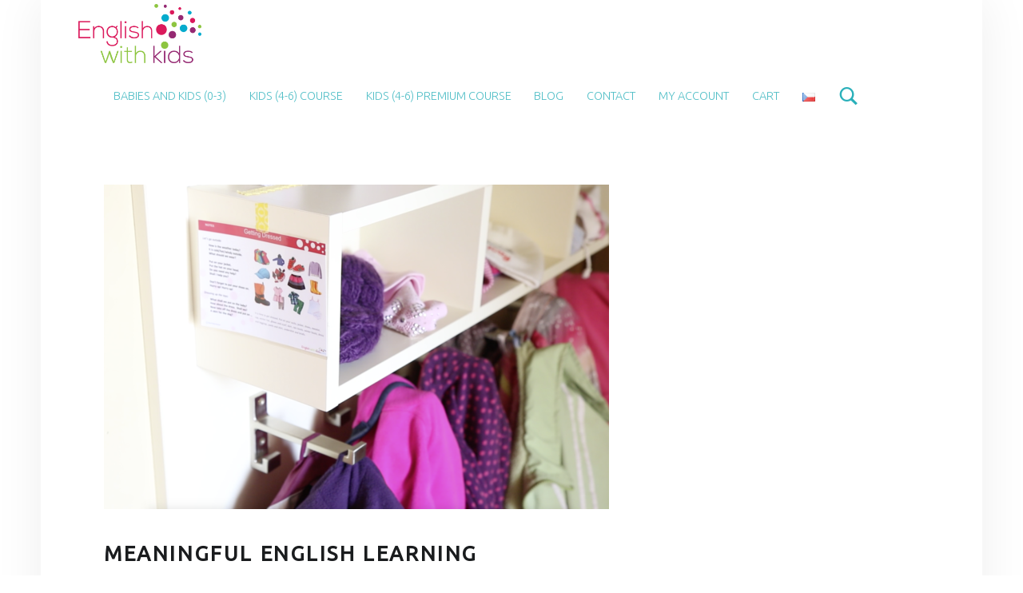

--- FILE ---
content_type: text/html; charset=UTF-8
request_url: https://speaking.englishwithkids.com/meaningful-english-learning/
body_size: 14223
content:
<!DOCTYPE html>
<html class="no-js" dir="ltr" lang="en-US" prefix="og: https://ogp.me/ns#">

<head>


<meta charset="UTF-8">
<meta name="viewport" content="width=device-width, initial-scale=1">
<link rel="profile" href="https://gmpg.org/xfn/11">
<title>Meaningful English Learning | English With Kids</title>

		<!-- All in One SEO 4.9.3 - aioseo.com -->
	<meta name="description" content="Practising English in the real-life situations and together with children is so effective and supports real confidence and fluency for both. These little English moments (as I call them) in the daily life situations are so magical. We are getting dressed every day, right. So why not learning something new in English here and there" />
	<meta name="robots" content="max-image-preview:large" />
	<meta name="author" content="Eva"/>
	<link rel="canonical" href="https://speaking.englishwithkids.com/meaningful-english-learning/" />
	<meta name="generator" content="All in One SEO (AIOSEO) 4.9.3" />
		<meta property="og:locale" content="en_US" />
		<meta property="og:site_name" content="English With Kids |" />
		<meta property="og:type" content="article" />
		<meta property="og:title" content="Meaningful English Learning | English With Kids" />
		<meta property="og:description" content="Practising English in the real-life situations and together with children is so effective and supports real confidence and fluency for both. These little English moments (as I call them) in the daily life situations are so magical. We are getting dressed every day, right. So why not learning something new in English here and there" />
		<meta property="og:url" content="https://speaking.englishwithkids.com/meaningful-english-learning/" />
		<meta property="og:image" content="https://speaking.englishwithkids.com/wp-content/uploads/2016/06/logo_ok_sm.png" />
		<meta property="og:image:secure_url" content="https://speaking.englishwithkids.com/wp-content/uploads/2016/06/logo_ok_sm.png" />
		<meta property="article:published_time" content="2017-05-26T15:38:33+00:00" />
		<meta property="article:modified_time" content="2017-10-25T12:26:43+00:00" />
		<meta name="twitter:card" content="summary" />
		<meta name="twitter:title" content="Meaningful English Learning | English With Kids" />
		<meta name="twitter:description" content="Practising English in the real-life situations and together with children is so effective and supports real confidence and fluency for both. These little English moments (as I call them) in the daily life situations are so magical. We are getting dressed every day, right. So why not learning something new in English here and there" />
		<meta name="twitter:image" content="https://speaking.englishwithkids.com/wp-content/uploads/2016/06/logo_ok_sm.png" />
		<script type="application/ld+json" class="aioseo-schema">
			{"@context":"https:\/\/schema.org","@graph":[{"@type":"Article","@id":"https:\/\/speaking.englishwithkids.com\/meaningful-english-learning\/#article","name":"Meaningful English Learning | English With Kids","headline":"Meaningful English Learning","author":{"@id":"https:\/\/speaking.englishwithkids.com\/author\/eva\/#author"},"publisher":{"@id":"https:\/\/speaking.englishwithkids.com\/#organization"},"image":{"@type":"ImageObject","url":"https:\/\/speaking.englishwithkids.com\/wp-content\/uploads\/2016\/08\/Screen-Shot-2017-03-21-at-13.54.05.png","width":1665,"height":1070},"datePublished":"2017-05-26T17:38:33+02:00","dateModified":"2017-10-25T14:26:43+02:00","inLanguage":"en-US","mainEntityOfPage":{"@id":"https:\/\/speaking.englishwithkids.com\/meaningful-english-learning\/#webpage"},"isPartOf":{"@id":"https:\/\/speaking.englishwithkids.com\/meaningful-english-learning\/#webpage"},"articleSection":"Uncategorized"},{"@type":"BreadcrumbList","@id":"https:\/\/speaking.englishwithkids.com\/meaningful-english-learning\/#breadcrumblist","itemListElement":[{"@type":"ListItem","@id":"https:\/\/speaking.englishwithkids.com#listItem","position":1,"name":"Home","item":"https:\/\/speaking.englishwithkids.com","nextItem":{"@type":"ListItem","@id":"https:\/\/speaking.englishwithkids.com\/category\/uncategorized\/#listItem","name":"Uncategorized"}},{"@type":"ListItem","@id":"https:\/\/speaking.englishwithkids.com\/category\/uncategorized\/#listItem","position":2,"name":"Uncategorized","item":"https:\/\/speaking.englishwithkids.com\/category\/uncategorized\/","nextItem":{"@type":"ListItem","@id":"https:\/\/speaking.englishwithkids.com\/meaningful-english-learning\/#listItem","name":"Meaningful English Learning"},"previousItem":{"@type":"ListItem","@id":"https:\/\/speaking.englishwithkids.com#listItem","name":"Home"}},{"@type":"ListItem","@id":"https:\/\/speaking.englishwithkids.com\/meaningful-english-learning\/#listItem","position":3,"name":"Meaningful English Learning","previousItem":{"@type":"ListItem","@id":"https:\/\/speaking.englishwithkids.com\/category\/uncategorized\/#listItem","name":"Uncategorized"}}]},{"@type":"Organization","@id":"https:\/\/speaking.englishwithkids.com\/#organization","name":"English With Kids","url":"https:\/\/speaking.englishwithkids.com\/","logo":{"@type":"ImageObject","url":"https:\/\/speaking.englishwithkids.com\/wp-content\/uploads\/2016\/06\/logo_ok_sm.png","@id":"https:\/\/speaking.englishwithkids.com\/meaningful-english-learning\/#organizationLogo","width":300,"height":144},"image":{"@id":"https:\/\/speaking.englishwithkids.com\/meaningful-english-learning\/#organizationLogo"}},{"@type":"Person","@id":"https:\/\/speaking.englishwithkids.com\/author\/eva\/#author","url":"https:\/\/speaking.englishwithkids.com\/author\/eva\/","name":"Eva","image":{"@type":"ImageObject","@id":"https:\/\/speaking.englishwithkids.com\/meaningful-english-learning\/#authorImage","url":"https:\/\/secure.gravatar.com\/avatar\/5c21d2781a565300dec61917f11de098861a31060680850bc7ba3fd9d0e84de0?s=96&d=mm&r=g","width":96,"height":96,"caption":"Eva"}},{"@type":"WebPage","@id":"https:\/\/speaking.englishwithkids.com\/meaningful-english-learning\/#webpage","url":"https:\/\/speaking.englishwithkids.com\/meaningful-english-learning\/","name":"Meaningful English Learning | English With Kids","description":"Practising English in the real-life situations and together with children is so effective and supports real confidence and fluency for both. These little English moments (as I call them) in the daily life situations are so magical. We are getting dressed every day, right. So why not learning something new in English here and there","inLanguage":"en-US","isPartOf":{"@id":"https:\/\/speaking.englishwithkids.com\/#website"},"breadcrumb":{"@id":"https:\/\/speaking.englishwithkids.com\/meaningful-english-learning\/#breadcrumblist"},"author":{"@id":"https:\/\/speaking.englishwithkids.com\/author\/eva\/#author"},"creator":{"@id":"https:\/\/speaking.englishwithkids.com\/author\/eva\/#author"},"image":{"@type":"ImageObject","url":"https:\/\/speaking.englishwithkids.com\/wp-content\/uploads\/2016\/08\/Screen-Shot-2017-03-21-at-13.54.05.png","@id":"https:\/\/speaking.englishwithkids.com\/meaningful-english-learning\/#mainImage","width":1665,"height":1070},"primaryImageOfPage":{"@id":"https:\/\/speaking.englishwithkids.com\/meaningful-english-learning\/#mainImage"},"datePublished":"2017-05-26T17:38:33+02:00","dateModified":"2017-10-25T14:26:43+02:00"},{"@type":"WebSite","@id":"https:\/\/speaking.englishwithkids.com\/#website","url":"https:\/\/speaking.englishwithkids.com\/","name":"English With Kids","inLanguage":"en-US","publisher":{"@id":"https:\/\/speaking.englishwithkids.com\/#organization"}}]}
		</script>
		<!-- All in One SEO -->

<link rel="pingback" href="https://speaking.englishwithkids.com/xmlrpc.php"><link rel='dns-prefetch' href='//fonts.googleapis.com' />
<link rel="alternate" type="application/rss+xml" title="English With Kids &raquo; Feed" href="https://speaking.englishwithkids.com/feed/" />
<link rel="alternate" type="application/rss+xml" title="English With Kids &raquo; Comments Feed" href="https://speaking.englishwithkids.com/comments/feed/" />
<link rel="alternate" type="application/rss+xml" title="English With Kids &raquo; Meaningful English Learning Comments Feed" href="https://speaking.englishwithkids.com/meaningful-english-learning/feed/" />
<link rel="alternate" title="oEmbed (JSON)" type="application/json+oembed" href="https://speaking.englishwithkids.com/wp-json/oembed/1.0/embed?url=https%3A%2F%2Fspeaking.englishwithkids.com%2Fmeaningful-english-learning%2F" />
<link rel="alternate" title="oEmbed (XML)" type="text/xml+oembed" href="https://speaking.englishwithkids.com/wp-json/oembed/1.0/embed?url=https%3A%2F%2Fspeaking.englishwithkids.com%2Fmeaningful-english-learning%2F&#038;format=xml" />
		<!-- This site uses the Google Analytics by ExactMetrics plugin v8.11.1 - Using Analytics tracking - https://www.exactmetrics.com/ -->
		<!-- Note: ExactMetrics is not currently configured on this site. The site owner needs to authenticate with Google Analytics in the ExactMetrics settings panel. -->
					<!-- No tracking code set -->
				<!-- / Google Analytics by ExactMetrics -->
		<style id='wp-img-auto-sizes-contain-inline-css'>
img:is([sizes=auto i],[sizes^="auto," i]){contain-intrinsic-size:3000px 1500px}
/*# sourceURL=wp-img-auto-sizes-contain-inline-css */
</style>

<style id='wp-emoji-styles-inline-css'>

	img.wp-smiley, img.emoji {
		display: inline !important;
		border: none !important;
		box-shadow: none !important;
		height: 1em !important;
		width: 1em !important;
		margin: 0 0.07em !important;
		vertical-align: -0.1em !important;
		background: none !important;
		padding: 0 !important;
	}
/*# sourceURL=wp-emoji-styles-inline-css */
</style>
<link rel='stylesheet' id='wp-block-library-css' href='https://speaking.englishwithkids.com/wp-includes/css/dist/block-library/style.min.css' media='all' />
<style id='global-styles-inline-css'>
:root{--wp--preset--aspect-ratio--square: 1;--wp--preset--aspect-ratio--4-3: 4/3;--wp--preset--aspect-ratio--3-4: 3/4;--wp--preset--aspect-ratio--3-2: 3/2;--wp--preset--aspect-ratio--2-3: 2/3;--wp--preset--aspect-ratio--16-9: 16/9;--wp--preset--aspect-ratio--9-16: 9/16;--wp--preset--color--black: #000000;--wp--preset--color--cyan-bluish-gray: #abb8c3;--wp--preset--color--white: #ffffff;--wp--preset--color--pale-pink: #f78da7;--wp--preset--color--vivid-red: #cf2e2e;--wp--preset--color--luminous-vivid-orange: #ff6900;--wp--preset--color--luminous-vivid-amber: #fcb900;--wp--preset--color--light-green-cyan: #7bdcb5;--wp--preset--color--vivid-green-cyan: #00d084;--wp--preset--color--pale-cyan-blue: #8ed1fc;--wp--preset--color--vivid-cyan-blue: #0693e3;--wp--preset--color--vivid-purple: #9b51e0;--wp--preset--gradient--vivid-cyan-blue-to-vivid-purple: linear-gradient(135deg,rgb(6,147,227) 0%,rgb(155,81,224) 100%);--wp--preset--gradient--light-green-cyan-to-vivid-green-cyan: linear-gradient(135deg,rgb(122,220,180) 0%,rgb(0,208,130) 100%);--wp--preset--gradient--luminous-vivid-amber-to-luminous-vivid-orange: linear-gradient(135deg,rgb(252,185,0) 0%,rgb(255,105,0) 100%);--wp--preset--gradient--luminous-vivid-orange-to-vivid-red: linear-gradient(135deg,rgb(255,105,0) 0%,rgb(207,46,46) 100%);--wp--preset--gradient--very-light-gray-to-cyan-bluish-gray: linear-gradient(135deg,rgb(238,238,238) 0%,rgb(169,184,195) 100%);--wp--preset--gradient--cool-to-warm-spectrum: linear-gradient(135deg,rgb(74,234,220) 0%,rgb(151,120,209) 20%,rgb(207,42,186) 40%,rgb(238,44,130) 60%,rgb(251,105,98) 80%,rgb(254,248,76) 100%);--wp--preset--gradient--blush-light-purple: linear-gradient(135deg,rgb(255,206,236) 0%,rgb(152,150,240) 100%);--wp--preset--gradient--blush-bordeaux: linear-gradient(135deg,rgb(254,205,165) 0%,rgb(254,45,45) 50%,rgb(107,0,62) 100%);--wp--preset--gradient--luminous-dusk: linear-gradient(135deg,rgb(255,203,112) 0%,rgb(199,81,192) 50%,rgb(65,88,208) 100%);--wp--preset--gradient--pale-ocean: linear-gradient(135deg,rgb(255,245,203) 0%,rgb(182,227,212) 50%,rgb(51,167,181) 100%);--wp--preset--gradient--electric-grass: linear-gradient(135deg,rgb(202,248,128) 0%,rgb(113,206,126) 100%);--wp--preset--gradient--midnight: linear-gradient(135deg,rgb(2,3,129) 0%,rgb(40,116,252) 100%);--wp--preset--font-size--small: 13px;--wp--preset--font-size--medium: 20px;--wp--preset--font-size--large: 36px;--wp--preset--font-size--x-large: 42px;--wp--preset--spacing--20: 0.44rem;--wp--preset--spacing--30: 0.67rem;--wp--preset--spacing--40: 1rem;--wp--preset--spacing--50: 1.5rem;--wp--preset--spacing--60: 2.25rem;--wp--preset--spacing--70: 3.38rem;--wp--preset--spacing--80: 5.06rem;--wp--preset--shadow--natural: 6px 6px 9px rgba(0, 0, 0, 0.2);--wp--preset--shadow--deep: 12px 12px 50px rgba(0, 0, 0, 0.4);--wp--preset--shadow--sharp: 6px 6px 0px rgba(0, 0, 0, 0.2);--wp--preset--shadow--outlined: 6px 6px 0px -3px rgb(255, 255, 255), 6px 6px rgb(0, 0, 0);--wp--preset--shadow--crisp: 6px 6px 0px rgb(0, 0, 0);}:where(.is-layout-flex){gap: 0.5em;}:where(.is-layout-grid){gap: 0.5em;}body .is-layout-flex{display: flex;}.is-layout-flex{flex-wrap: wrap;align-items: center;}.is-layout-flex > :is(*, div){margin: 0;}body .is-layout-grid{display: grid;}.is-layout-grid > :is(*, div){margin: 0;}:where(.wp-block-columns.is-layout-flex){gap: 2em;}:where(.wp-block-columns.is-layout-grid){gap: 2em;}:where(.wp-block-post-template.is-layout-flex){gap: 1.25em;}:where(.wp-block-post-template.is-layout-grid){gap: 1.25em;}.has-black-color{color: var(--wp--preset--color--black) !important;}.has-cyan-bluish-gray-color{color: var(--wp--preset--color--cyan-bluish-gray) !important;}.has-white-color{color: var(--wp--preset--color--white) !important;}.has-pale-pink-color{color: var(--wp--preset--color--pale-pink) !important;}.has-vivid-red-color{color: var(--wp--preset--color--vivid-red) !important;}.has-luminous-vivid-orange-color{color: var(--wp--preset--color--luminous-vivid-orange) !important;}.has-luminous-vivid-amber-color{color: var(--wp--preset--color--luminous-vivid-amber) !important;}.has-light-green-cyan-color{color: var(--wp--preset--color--light-green-cyan) !important;}.has-vivid-green-cyan-color{color: var(--wp--preset--color--vivid-green-cyan) !important;}.has-pale-cyan-blue-color{color: var(--wp--preset--color--pale-cyan-blue) !important;}.has-vivid-cyan-blue-color{color: var(--wp--preset--color--vivid-cyan-blue) !important;}.has-vivid-purple-color{color: var(--wp--preset--color--vivid-purple) !important;}.has-black-background-color{background-color: var(--wp--preset--color--black) !important;}.has-cyan-bluish-gray-background-color{background-color: var(--wp--preset--color--cyan-bluish-gray) !important;}.has-white-background-color{background-color: var(--wp--preset--color--white) !important;}.has-pale-pink-background-color{background-color: var(--wp--preset--color--pale-pink) !important;}.has-vivid-red-background-color{background-color: var(--wp--preset--color--vivid-red) !important;}.has-luminous-vivid-orange-background-color{background-color: var(--wp--preset--color--luminous-vivid-orange) !important;}.has-luminous-vivid-amber-background-color{background-color: var(--wp--preset--color--luminous-vivid-amber) !important;}.has-light-green-cyan-background-color{background-color: var(--wp--preset--color--light-green-cyan) !important;}.has-vivid-green-cyan-background-color{background-color: var(--wp--preset--color--vivid-green-cyan) !important;}.has-pale-cyan-blue-background-color{background-color: var(--wp--preset--color--pale-cyan-blue) !important;}.has-vivid-cyan-blue-background-color{background-color: var(--wp--preset--color--vivid-cyan-blue) !important;}.has-vivid-purple-background-color{background-color: var(--wp--preset--color--vivid-purple) !important;}.has-black-border-color{border-color: var(--wp--preset--color--black) !important;}.has-cyan-bluish-gray-border-color{border-color: var(--wp--preset--color--cyan-bluish-gray) !important;}.has-white-border-color{border-color: var(--wp--preset--color--white) !important;}.has-pale-pink-border-color{border-color: var(--wp--preset--color--pale-pink) !important;}.has-vivid-red-border-color{border-color: var(--wp--preset--color--vivid-red) !important;}.has-luminous-vivid-orange-border-color{border-color: var(--wp--preset--color--luminous-vivid-orange) !important;}.has-luminous-vivid-amber-border-color{border-color: var(--wp--preset--color--luminous-vivid-amber) !important;}.has-light-green-cyan-border-color{border-color: var(--wp--preset--color--light-green-cyan) !important;}.has-vivid-green-cyan-border-color{border-color: var(--wp--preset--color--vivid-green-cyan) !important;}.has-pale-cyan-blue-border-color{border-color: var(--wp--preset--color--pale-cyan-blue) !important;}.has-vivid-cyan-blue-border-color{border-color: var(--wp--preset--color--vivid-cyan-blue) !important;}.has-vivid-purple-border-color{border-color: var(--wp--preset--color--vivid-purple) !important;}.has-vivid-cyan-blue-to-vivid-purple-gradient-background{background: var(--wp--preset--gradient--vivid-cyan-blue-to-vivid-purple) !important;}.has-light-green-cyan-to-vivid-green-cyan-gradient-background{background: var(--wp--preset--gradient--light-green-cyan-to-vivid-green-cyan) !important;}.has-luminous-vivid-amber-to-luminous-vivid-orange-gradient-background{background: var(--wp--preset--gradient--luminous-vivid-amber-to-luminous-vivid-orange) !important;}.has-luminous-vivid-orange-to-vivid-red-gradient-background{background: var(--wp--preset--gradient--luminous-vivid-orange-to-vivid-red) !important;}.has-very-light-gray-to-cyan-bluish-gray-gradient-background{background: var(--wp--preset--gradient--very-light-gray-to-cyan-bluish-gray) !important;}.has-cool-to-warm-spectrum-gradient-background{background: var(--wp--preset--gradient--cool-to-warm-spectrum) !important;}.has-blush-light-purple-gradient-background{background: var(--wp--preset--gradient--blush-light-purple) !important;}.has-blush-bordeaux-gradient-background{background: var(--wp--preset--gradient--blush-bordeaux) !important;}.has-luminous-dusk-gradient-background{background: var(--wp--preset--gradient--luminous-dusk) !important;}.has-pale-ocean-gradient-background{background: var(--wp--preset--gradient--pale-ocean) !important;}.has-electric-grass-gradient-background{background: var(--wp--preset--gradient--electric-grass) !important;}.has-midnight-gradient-background{background: var(--wp--preset--gradient--midnight) !important;}.has-small-font-size{font-size: var(--wp--preset--font-size--small) !important;}.has-medium-font-size{font-size: var(--wp--preset--font-size--medium) !important;}.has-large-font-size{font-size: var(--wp--preset--font-size--large) !important;}.has-x-large-font-size{font-size: var(--wp--preset--font-size--x-large) !important;}
/*# sourceURL=global-styles-inline-css */
</style>

<style id='classic-theme-styles-inline-css'>
/*! This file is auto-generated */
.wp-block-button__link{color:#fff;background-color:#32373c;border-radius:9999px;box-shadow:none;text-decoration:none;padding:calc(.667em + 2px) calc(1.333em + 2px);font-size:1.125em}.wp-block-file__button{background:#32373c;color:#fff;text-decoration:none}
/*# sourceURL=/wp-includes/css/classic-themes.min.css */
</style>
<link rel='stylesheet' id='woocommerce-layout-css' href='https://speaking.englishwithkids.com/wp-content/plugins/woocommerce/assets/css/woocommerce-layout.css' media='all' />
<style id='woocommerce-layout-inline-css'>

	.infinite-scroll .woocommerce-pagination {
		display: none;
	}
/*# sourceURL=woocommerce-layout-inline-css */
</style>
<link rel='stylesheet' id='woocommerce-smallscreen-css' href='https://speaking.englishwithkids.com/wp-content/plugins/woocommerce/assets/css/woocommerce-smallscreen.css' media='only screen and (max-width: 768px)' />
<link rel='stylesheet' id='woocommerce-general-css' href='https://speaking.englishwithkids.com/wp-content/plugins/woocommerce/assets/css/woocommerce.css' media='all' />
<style id='woocommerce-inline-inline-css'>
.woocommerce form .form-row .required { visibility: visible; }
/*# sourceURL=woocommerce-inline-inline-css */
</style>
<link rel='stylesheet' id='module-frontend-css' href='https://speaking.englishwithkids.com/wp-content/plugins/woothemes-sensei/assets/css/modules-frontend.css' media='all' />
<link rel='stylesheet' id='woothemes-sensei-frontend-css' href='https://speaking.englishwithkids.com/wp-content/plugins/woothemes-sensei/assets/css/frontend/sensei.css' media='screen' />
<link rel='stylesheet' id='sensei_content_drip-frontend-css' href='https://speaking.englishwithkids.com/wp-content/plugins/sensei-content-drip/assets/css/frontend.css' media='all' />
<link rel='stylesheet' id='wm-google-fonts-css' href='https://fonts.googleapis.com/css?family=Ubuntu%3A400%2C300&#038;subset&#038;ver=3.0.2' media='all' />
<link rel='stylesheet' id='genericons-neue-css' href='https://speaking.englishwithkids.com/wp-content/themes/auberge/assets/fonts/genericons-neue/genericons-neue.css' media='all' />
<link rel='stylesheet' id='wm-main-css' href='https://speaking.englishwithkids.com/wp-content/themes/auberge/assets/css/main.css' media='all' />
<link rel='stylesheet' id='wm-custom-css' href='https://speaking.englishwithkids.com/wp-content/themes/auberge/assets/css/custom.css' media='all' />
<style id='auberge-inline-css'>
/* START CSS variables */
:root { 
 --color-accent: #2ab0ba; --color-header: #ffffff; --color-header-text: #2ab0ba; --color-front-widgets: #ffffff; --color-footer: #2ab0ba; --color-footer-text: #ffffff;
}
/* END CSS variables */


/*# sourceURL=auberge-inline-css */
</style>
<link rel='stylesheet' id='wm-stylesheet-css' href='https://speaking.englishwithkids.com/wp-content/themes/auberge-child/style.css' media='all' />
<link rel='stylesheet' id='otw-shortcode-general_foundicons-css' href='https://speaking.englishwithkids.com/wp-content/plugins/buttons-shortcode-and-widget/include/otw_components/otw_shortcode/css/general_foundicons.css' media='all' />
<link rel='stylesheet' id='otw-shortcode-social_foundicons-css' href='https://speaking.englishwithkids.com/wp-content/plugins/buttons-shortcode-and-widget/include/otw_components/otw_shortcode/css/social_foundicons.css' media='all' />
<link rel='stylesheet' id='otw-shortcode-css' href='https://speaking.englishwithkids.com/wp-content/plugins/buttons-shortcode-and-widget/include/otw_components/otw_shortcode/css/otw_shortcode.css' media='all' />
<script src="https://speaking.englishwithkids.com/wp-content/themes/auberge/library/js/vendor/css-vars-ponyfill/css-vars-ponyfill.min.js" id="css-vars-ponyfill-js"></script>
<script id="css-vars-ponyfill-js-after">
window.onload = function() {
	cssVars( {
		onlyVars: true,
		exclude: 'link:not([href^="https://speaking.englishwithkids.com/wp-content/themes"])'
	} );
};
//# sourceURL=css-vars-ponyfill-js-after
</script>
<script src="https://speaking.englishwithkids.com/wp-includes/js/jquery/jquery.min.js" id="jquery-core-js"></script>
<script src="https://speaking.englishwithkids.com/wp-includes/js/jquery/jquery-migrate.min.js" id="jquery-migrate-js"></script>
<script src="https://speaking.englishwithkids.com/wp-content/plugins/file-away/lib/js/alphanum.js" id="fileaway-alphanum-js"></script>
<script src="https://speaking.englishwithkids.com/wp-content/plugins/file-away/lib/js/chosen/chosen.js" id="fileaway-chozed-js"></script>
<script src="https://speaking.englishwithkids.com/wp-content/plugins/file-away/lib/js/context/contextmenu.js" id="fileaway-contextmenu-js"></script>
<script src="https://speaking.englishwithkids.com/wp-content/plugins/file-away/lib/js/footable.js" id="fileaway-footable-js"></script>
<script src="https://speaking.englishwithkids.com/wp-content/plugins/file-away/lib/js/filertify.js" id="fileaway-filertify-js"></script>
<script src="https://speaking.englishwithkids.com/wp-content/plugins/file-away/lib/js/soundmanager2.js" id="fileaway-soundmanager2-js"></script>
<script id="fileaway-management-js-extra">
var fileaway_mgmt = {"ajaxurl":"https://speaking.englishwithkids.com/wp-admin/admin-ajax.php","nonce":"0e423cf324","device":"desktop","no_results":"Nothing found.","cancel_link":"Cancel","save_link":"Save","proceed_link":"Proceed","delete_check":"Delete?","ok_label":"OK","confirm_label":"I'm Sure","cancel_label":"Nevermind","file_singular":"file","file_plural":"files","delete_confirm":"You are about to permanently delete numfiles. Are you sure you're OK with that?","tamper1":"Sorry, there was a problem verifying the correct path to the files.","tamper2":"There was an error completing your request. The path to the directory has not been properly defined.","tamper3":"Sorry, but the name you specified cannot be processed.","tamper4":"An error has been triggered.","no_files_selected":"No files have been selected. Click on the table rows of the files you wish to select.","no_files_chosen":"No files have been chosen.","no_action":"No action has been selected.","no_destination":"No destination directory has been selected.","no_subdir_name":"You did not specify a name for your sub-directory.","unreadable_file":"Sorry, a file you have specified could not be read.","build_path":"Please build the path to your destination directory.","no_upload_support":"Your browser does not support the File Upload API. Please update.","exceeds_size":"This file exceeds the prettymax max file size.","type_not_permitted":"This file type is not permitted.","view_all_permitted":"View all permitted file types.","view_all_prohibited":"View all prohibited file types.","double_dots_override":"You may not use double dots or attempt to override the upload directory.","double_dots":"You may not use double dots in the filename.","creation_disabled":"Sub-directory creation is disabled.","no_override":"You may not attempt to override the upload directory.","multi_type":"You may not specify a script filetype prior to a non-script filetype.","upload_failure":"Sorry about that, but filename could not be uploaded.","rename_column":"Rename Column","delete_column":"Delete Column","insert_col_before":"Insert New Column Before","insert_col_after":"Insert New Column After","insert_row":"Insert New Row","delete_row":"Delete Row","save_backup":"Save Backup","new_column_name":"New Column Name","atleast_one_column":"There must be at least one column at all times.","atleast_one_row":"There must be at least one row at all times.","next_label":"Next","create_label":"Create","new_file_name":"New File Name","specify_file_name":"You must specify a file name.","specify_column_name":"You must specify at least one column name.","column_names":"Column Names, Comma-separated"};
//# sourceURL=fileaway-management-js-extra
</script>
<script src="https://speaking.englishwithkids.com/wp-content/plugins/file-away/lib/js/management.js" id="fileaway-management-js"></script>
<script id="fileaway-stats-js-extra">
var fileaway_stats = {"ajaxurl":"https://speaking.englishwithkids.com/wp-admin/admin-ajax.php","nonce":"a180333179"};
//# sourceURL=fileaway-stats-js-extra
</script>
<script src="https://speaking.englishwithkids.com/wp-content/plugins/file-away/lib/js/stats.js" id="fileaway-stats-js"></script>
<script src="https://speaking.englishwithkids.com/wp-content/plugins/woocommerce/assets/js/jquery-blockui/jquery.blockUI.min.js" id="wc-jquery-blockui-js" data-wp-strategy="defer"></script>
<script id="wc-add-to-cart-js-extra">
var wc_add_to_cart_params = {"ajax_url":"/wp-admin/admin-ajax.php","wc_ajax_url":"/?wc-ajax=%%endpoint%%","i18n_view_cart":"View cart","cart_url":"https://speaking.englishwithkids.com/cart/","is_cart":"","cart_redirect_after_add":"yes"};
//# sourceURL=wc-add-to-cart-js-extra
</script>
<script src="https://speaking.englishwithkids.com/wp-content/plugins/woocommerce/assets/js/frontend/add-to-cart.min.js" id="wc-add-to-cart-js" data-wp-strategy="defer"></script>
<script src="https://speaking.englishwithkids.com/wp-content/plugins/woocommerce/assets/js/js-cookie/js.cookie.min.js" id="wc-js-cookie-js" defer data-wp-strategy="defer"></script>
<script id="woocommerce-js-extra">
var woocommerce_params = {"ajax_url":"/wp-admin/admin-ajax.php","wc_ajax_url":"/?wc-ajax=%%endpoint%%","i18n_password_show":"Show password","i18n_password_hide":"Hide password"};
//# sourceURL=woocommerce-js-extra
</script>
<script src="https://speaking.englishwithkids.com/wp-content/plugins/woocommerce/assets/js/frontend/woocommerce.min.js" id="woocommerce-js" defer data-wp-strategy="defer"></script>
<script src="https://speaking.englishwithkids.com/wp-content/plugins/js_composer/assets/js/vendors/woocommerce-add-to-cart.js" id="vc_woocommerce-add-to-cart-js-js"></script>
<link rel="https://api.w.org/" href="https://speaking.englishwithkids.com/wp-json/" /><link rel="alternate" title="JSON" type="application/json" href="https://speaking.englishwithkids.com/wp-json/wp/v2/posts/1195" /><link rel="EditURI" type="application/rsd+xml" title="RSD" href="https://speaking.englishwithkids.com/xmlrpc.php?rsd" />
<meta name="generator" content="WordPress 6.9" />
<meta name="generator" content="WooCommerce 10.4.3" />
<link rel='shortlink' href='https://speaking.englishwithkids.com/?p=1195' />
<script> var fileaway_filetype_groups = {'adobe' : ['abf', 'aep', 'afm', 'ai', 'as', 'eps', 'fla', 'flv', 'fm', 'indd', 'pdd', 'pdf', 'pmd', 'ppj', 'prc', 'ps', 'psb', 'psd', 'swf'], 'application' : ['bat', 'dll', 'exe', 'msi'], 'audio' : ['aac', 'aif', 'aifc', 'aiff', 'amr', 'ape', 'au', 'bwf', 'flac', 'iff', 'gsm', 'la', 'm4a', 'm4b', 'm4p', 'mid', 'mp2', 'mp3', 'mpc', 'ogg', 'ots', 'ram', 'raw', 'rex', 'rx2', 'spx', 'swa', 'tta', 'vox', 'wav', 'wma', 'wv'], 'compression' : ['7z', 'a', 'ace', 'afa', 'ar', 'bz2', 'cab', 'cfs', 'cpio', 'cpt', 'dar', 'dd', 'dmg', 'gz', 'lz', 'lzma', 'lzo', 'mar', 'rar', 'rz', 's7z', 'sda', 'sfark', 'shar', 'tar', 'tgz', 'xz', 'z', 'zip', 'zipx', 'zz'], 'css' : ['css', 'less', 'sass', 'scss'], 'image' : ['bmp', 'dds', 'exif', 'gif', 'hdp', 'hdr', 'iff', 'jfif', 'jpeg', 'jpg', 'jxr', 'pam', 'pbm', 'pfm', 'pgm', 'png', 'pnm', 'ppm', 'raw', 'rgbe', 'tga', 'thm', 'tif', 'tiff', 'webp', 'wdp', 'yuv'], 'msdoc' : ['doc', 'docm', 'docx', 'dot', 'dotx'], 'msexcel' : ['xls', 'xlsm', 'xlsb', 'xlsx', 'xlt', 'xltm', 'xltx', 'xlw'], 'openoffice' : ['dbf', 'dbf4', 'odp', 'ods', 'odt', 'stc', 'sti', 'stw', 'sxc', 'sxi', 'sxw'], 'powerpoint' : ['pot', 'potm', 'potx', 'pps', 'ppt', 'pptm', 'pptx', 'pub'], 'script' : ['asp', 'cfm', 'cgi', 'clas', 'class', 'cpp', 'htm', 'html', 'java', 'js', 'php', 'pl', 'py', 'rb', 'shtm', 'shtml', 'xhtm', 'xhtml', 'xml', 'yml'], 'text' : ['123', 'csv', 'log', 'psw', 'rtf', 'sql', 'txt', 'uof', 'uot', 'wk1', 'wks', 'wpd', 'wps'], 'video' : ['avi', 'divx', 'mov', 'm4p', 'm4v', 'mkv', 'mp4', 'mpeg', 'mpg', 'ogv', 'qt', 'rm', 'rmvb', 'vob', 'webm', 'wmv']}; var ssfa_filetype_icons = {'adobe' : '&#x21;', 'application' : '&#x54;', 'audio' : '&#x43;', 'compression' : '&#x27;', 'css' : '&#x28;', 'image' : '&#x31;', 'msdoc' : '&#x23;', 'msexcel' : '&#x24;', 'openoffice' : '&#x22;', 'powerpoint' : '&#x26;', 'script' : '&#x25;', 'text' : '&#x2e;', 'video' : '&#x57;', 'unknown' : '&#x29;'} </script><script type='text/javascript' data-cfasync='false'>var _mmunch = {'front': false, 'page': false, 'post': false, 'category': false, 'author': false, 'search': false, 'attachment': false, 'tag': false};_mmunch['post'] = true; _mmunch['postData'] = {"ID":1195,"post_name":"meaningful-english-learning","post_title":"Meaningful English Learning","post_type":"post","post_author":"2","post_status":"publish"}; _mmunch['postCategories'] = [{"term_id":1,"name":"Uncategorized","slug":"uncategorized","term_group":0,"term_taxonomy_id":1,"taxonomy":"category","description":"","parent":0,"count":20,"filter":"raw","cat_ID":1,"category_count":20,"category_description":"","cat_name":"Uncategorized","category_nicename":"uncategorized","category_parent":0}]; _mmunch['postTags'] = false; _mmunch['postAuthor'] = {"name":"","ID":""};</script><script data-cfasync="false" src="//a.mailmunch.co/app/v1/site.js" id="mailmunch-script" data-plugin="mailmunch" data-mailmunch-site-id="453739" async></script><link rel="icon" type="image/png" sizes="16x16" href="" />
<link rel="icon" type="image/png" sizes="32x32" href="" />
<link rel="icon" type="image/png" sizes="96x96" href="" />
<!-- Stream WordPress user activity plugin v4.1.1 -->
	<noscript><style>.woocommerce-product-gallery{ opacity: 1 !important; }</style></noscript>
	<meta name="generator" content="Powered by Visual Composer - drag and drop page builder for WordPress."/>
<!--[if lte IE 9]><link rel="stylesheet" type="text/css" href="https://speaking.englishwithkids.com/wp-content/plugins/js_composer/assets/css/vc_lte_ie9.min.css" media="screen"><![endif]--><style id="custom-background-css">
body.custom-background { background-color: #ffffff; }
</style>
			<style id="wp-custom-css">
			/*
You can add your own CSS here.

Click the help icon above to learn more.
*/


.widget.widget_sow-image {display:block!important;}

.toggle-mobile-sidebar.button {display:none;}


/*

    These CSS codes generated by YellowPencil Editor.
    https://yellowpencil.waspthemes.com

    01. Global Styles
    02. Page Template
    03. Course Template
    04. Course_unit Template
    05. Lesson Template
    06. Product Template
    07. "Courses and Videos" Page
    08. "Free Song Cards From EnglishWithKids" Attachment

*/



/*-----------------------------------------------*/
/*  Global Styles                                */
/*-----------------------------------------------*/
body #main > .page > .entry-content > .woocommerce > .terms{
	display:inline-block;
	margin-right:5px;
	float:right;
	-webkit-box-sizing:border-box;	box-sizing:border-box;
}

body .site-banner-content .site-banner-media{
	display:none;
}

body .menu ul img{
	padding-bottom:4px;
}



/*-----------------------------------------------*/
/*  Page Template                                */
/*-----------------------------------------------*/
body.page:not(.home) #main > .page > .entry-content > .wpb_row > .wpb_column > .vc_column-inner > .wpb_wrapper > .vc_message_box{
	border-top-left-radius:0px;
	border-top-right-radius:0px;
	border-bottom-left-radius:0px;
	border-bottom-right-radius:0px;
	border-bottom-style:solid;
	border-top-color:#ffffff;
	border-bottom-color:#ffffff;
	border-left-color:#ffffff;
	border-right-color:#ffffff;
	border-top-width:0px;
	border-bottom-width:0px;
	border-left-width:0px;
	border-right-width:0px;
	margin-bottom:2px;
	padding-top:10px;
	padding-bottom:10px;
}

body.page:not(.home) .entry-header .entry-title{
	display:none;
}

body.page:not(.home) #content{
	padding-top:0px;
}

body.page:not(.home) .wpb_wrapper .vc_inner .vc_column-inner .wpb_wrapper .request{
	width:265px;
	display: block;
	margin-left:auto;
	margin-right:auto;
}

body.page:not(.home) .vc_custom_1469373587739 .vc_column-inner .buy_button{
	width:334px;
	display: block;
	margin-left:auto;
	margin-right:auto;
}



/*-----------------------------------------------*/
/*  Course Template                              */
/*-----------------------------------------------*/
body.single-course #main > .course > .course-lessons > .lesson > a > .woo-image{
	margin-bottom:30px !important;
}

body.single-course article{
	display:inline-block !important;
	width: 100%;
	margin:14px 0;
}

body.single-course #main > .course > .course-lessons > .lesson{
	background-color:#f0fbff;
	padding-left:10px;
	padding-right:10px;
	padding-top:10px;
	padding-bottom:10px;
}



/*-----------------------------------------------*/
/*  Course_unit Template                         */
/*-----------------------------------------------*/
body.single-course_unit #wpcw_fe_outer_wrap > .wpcw_fe_progress_box_wrap > .wpcw_fe_progress_box{
	color:#de161c;
	font-size:17px;
	font-weight:500;
	margin-bottom:34px;
}



/*-----------------------------------------------*/
/*  Lesson Template                              */
/*-----------------------------------------------*/
body.single-lesson #main > .lesson > .woo-image{
	display:none;
}



/*-----------------------------------------------*/
/*  Product Template                             */
/*-----------------------------------------------*/
body.single-product #main article{
	width:auto;
}

body.single-product #main .product .entry-content .entry-summary p{
	text-transform:none !important;
}



/*-----------------------------------------------*/
/*  "Courses and Videos" Page                    */
/*-----------------------------------------------*/
body.page-id-829 #primary .page-section{
	display:none;
}

body.page-id-829 #content{
	padding-top:10px;
}



/*-----------------------------------------------*/
/*  "Free Song Cards From EnglishWithKids" Attachment*/
/*-----------------------------------------------*/
body.postid-240 .entry-media .post-thumbnail{
	display:none;
}		</style>
		<noscript><style type="text/css"> .wpb_animate_when_almost_visible { opacity: 1; }</style></noscript>
<link rel='stylesheet' id='remove-style-meta-css' href='https://speaking.englishwithkids.com/wp-content/plugins/wp-author-date-and-meta-remover/css/entrymetastyle.css' media='all' />
<link rel='stylesheet' id='wc-blocks-style-css' href='https://speaking.englishwithkids.com/wp-content/plugins/woocommerce/assets/client/blocks/wc-blocks.css' media='all' />
</head>


<body id="top" class="custom-background has-post-thumbnail is-singular not-front-page post-template-default postid-1195 single single-format-standard single-post site-title-hidden theme-auberge vc_responsive woocommerce-no-js wp-child-theme-auberge-child wp-custom-logo wp-singular wp-theme-auberge wpb-js-composer js-comp-ver-5.1.1" >

<div id="page" class="hfeed site">


<header id="masthead" class="site-header"  itemscope itemtype="https://schema.org/WPHeader"><div class="site-header-inner">


<div class="site-branding">

	<a href="https://speaking.englishwithkids.com/" class="custom-logo-link" rel="home"><img width="300" height="144" src="https://speaking.englishwithkids.com/wp-content/uploads/2016/06/logo_ok_sm.png" class="custom-logo" alt="English With Kids" decoding="async" /></a>
	<div class="site-branding-text">
					<p class="site-title">
				<a href="https://speaking.englishwithkids.com/" class="site-title-text" rel="home">English With Kids</a>
			</p>
				</div>

</div>

<nav id="site-navigation" class="main-navigation" aria-labelledby="site-navigation-label" itemscope itemtype="https://schema.org/SiteNavigationElement">

	<h2 class="screen-reader-text" id="site-navigation-label">Primary Menu</h2>

	
	<div id="main-navigation-inner" class="main-navigation-inner">

		<div class="nav-menu"><ul><li id="menu-item-1410" class="menu-item menu-item-type-post_type menu-item-object-page menu-item-1410"><a href="https://speaking.englishwithkids.com/first-steps/">Babies and kids (0-3)</a></li>
<li id="menu-item-801" class="menu-item menu-item-type-post_type menu-item-object-page menu-item-801"><a href="https://speaking.englishwithkids.com/course-for-parents/">Kids (4-6) Course</a></li>
<li id="menu-item-827" class="menu-item menu-item-type-post_type menu-item-object-page menu-item-827"><a href="https://speaking.englishwithkids.com/course-for-teachers/">Kids (4-6) Premium Course</a></li>
<li id="menu-item-855" class="menu-item menu-item-type-custom menu-item-object-custom menu-item-855"><a href="http://englishwithkids.com/blog/">Blog</a></li>
<li id="menu-item-114" class="menu-item menu-item-type-post_type menu-item-object-page menu-item-114"><a href="https://speaking.englishwithkids.com/contact/">Contact</a></li>
<li id="menu-item-736" class="menu-item menu-item-type-post_type menu-item-object-page menu-item-736"><a href="https://speaking.englishwithkids.com/my-account/">My Account</a></li>
<li id="menu-item-737" class="menu-item menu-item-type-post_type menu-item-object-page menu-item-737"><a href="https://speaking.englishwithkids.com/cart/">Cart</a></li>
<li id="menu-item-1244" class="menu-item menu-item-type-custom menu-item-object-custom menu-item-1244"><a href="https://anglickysdetmi.cz"><img src="[data-uri]" title="Čeština" alt="Čeština"></a></li>
</ul></div>
		
<div id="nav-search-form" class="nav-search-form">

	<a href="#" id="search-toggle" class="search-toggle">
		<span class="screen-reader-text">
			Search		</span>
	</a>

	<form role="search" method="get" class="search-form" action="https://speaking.englishwithkids.com/">
				<label>
					<span class="screen-reader-text">Search for:</span>
					<input type="search" class="search-field" placeholder="Search &hellip;" value="" name="s" />
				</label>
				<input type="submit" class="search-submit" value="Search" />
			</form>
</div>

	</div>

	<button id="menu-toggle" class="menu-toggle" aria-controls="site-navigation" aria-expanded="false">Menu</button>

</nav>


</div></header>



<div id="content" class="site-content">
	<div id="primary" class="content-area">
		<main id="main" class="site-main clearfix"  itemprop="mainContentOfPage">



<article role="article" id="post-1195" class="post-1195 post type-post status-publish format-standard has-post-thumbnail hentry category-uncategorized entry" itemscope itemprop="blogPost" itemtype="https://schema.org/BlogPosting">

	<meta itemscope itemprop="mainEntityOfPage" itemType="https://schema.org/WebPage" /><div class="entry-media"><figure class="post-thumbnail" itemprop="image" itemscope itemtype="https://schema.org/ImageObject"><a href="https://speaking.englishwithkids.com/wp-content/uploads/2016/08/Screen-Shot-2017-03-21-at-13.54.05.png"><img width="632" height="406" src="https://speaking.englishwithkids.com/wp-content/uploads/2016/08/Screen-Shot-2017-03-21-at-13.54.05-1020x655.png" class="attachment-large size-large wp-post-image" alt="" decoding="async" fetchpriority="high" srcset="https://speaking.englishwithkids.com/wp-content/uploads/2016/08/Screen-Shot-2017-03-21-at-13.54.05-1020x655.png 1020w, https://speaking.englishwithkids.com/wp-content/uploads/2016/08/Screen-Shot-2017-03-21-at-13.54.05-600x386.png 600w, https://speaking.englishwithkids.com/wp-content/uploads/2016/08/Screen-Shot-2017-03-21-at-13.54.05-632x406.png 632w, https://speaking.englishwithkids.com/wp-content/uploads/2016/08/Screen-Shot-2017-03-21-at-13.54.05-768x494.png 768w, https://speaking.englishwithkids.com/wp-content/uploads/2016/08/Screen-Shot-2017-03-21-at-13.54.05-250x161.png 250w, https://speaking.englishwithkids.com/wp-content/uploads/2016/08/Screen-Shot-2017-03-21-at-13.54.05-350x225.png 350w, https://speaking.englishwithkids.com/wp-content/uploads/2016/08/Screen-Shot-2017-03-21-at-13.54.05.png 1665w" sizes="(max-width: 632px) 100vw, 632px" /><meta itemprop="url" content="https://speaking.englishwithkids.com/wp-content/uploads/2016/08/Screen-Shot-2017-03-21-at-13.54.05-1020x655.png" /><meta itemprop="width" content="true" /><meta itemprop="height" content="true" /></a></figure></div><header class="entry-header"><h1 class="entry-title" itemprop="headline">Meaningful English Learning</h1></header><footer class="entry-meta entry-meta-top"><span class="entry-date entry-meta-element"><span class="entry-meta-description">Posted on: </span><a href="https://speaking.englishwithkids.com/meaningful-english-learning/" rel="bookmark"><time datetime="2017-05-26T17:38:33+02:00" class="published" title="May 26, 2017 | 5:38 pm" itemprop="datePublished">May 26, 2017</time></a><meta itemprop="dateModified" content="2017-10-25T14:26:43+02:00" /></span> <span class="byline author vcard entry-meta-element" itemprop="author" itemscope itemtype="https://schema.org/Person"><span class="entry-meta-description">Written by: </span><a href="https://speaking.englishwithkids.com/author/eva/" class="url fn n" rel="author" itemprop="name">Eva</a></span> <span class="cat-links entry-meta-element"><span class="entry-meta-description">Categorized in: </span><a href="https://speaking.englishwithkids.com/category/uncategorized/" rel="category tag">Uncategorized</a></span> </footer>
	<div class="entry-content" itemprop="articleBody">

		
		<div class='mailmunch-forms-before-post' style='display: none !important;'></div><p><em>Practising English in the real-life situations and together with children is so effective and supports real confidence and fluency for both. These little English moments (as I call them) in the daily life situations are so magical.</em></p>
<p>We are getting dressed every day, right. So why not learning something new in English here and there when having this little handy card at hand.</p>
<p><strong>&#8220;Don’t forget to put your hat on. </strong><strong>Hurry up! Hurry up&#8221;</strong></p>
<p><a href="https://speaking.englishwithkids.com/wp-content/uploads/2016/08/Screen-Shot-2017-03-21-at-13.54.05.png"><img decoding="async" class="alignnone size-medium wp-image-1183" src="https://speaking.englishwithkids.com/wp-content/uploads/2016/08/Screen-Shot-2017-03-21-at-13.54.05-632x406.png" alt="" width="632" height="406" srcset="https://speaking.englishwithkids.com/wp-content/uploads/2016/08/Screen-Shot-2017-03-21-at-13.54.05-632x406.png 632w, https://speaking.englishwithkids.com/wp-content/uploads/2016/08/Screen-Shot-2017-03-21-at-13.54.05-600x386.png 600w, https://speaking.englishwithkids.com/wp-content/uploads/2016/08/Screen-Shot-2017-03-21-at-13.54.05-768x494.png 768w, https://speaking.englishwithkids.com/wp-content/uploads/2016/08/Screen-Shot-2017-03-21-at-13.54.05-1020x655.png 1020w, https://speaking.englishwithkids.com/wp-content/uploads/2016/08/Screen-Shot-2017-03-21-at-13.54.05-250x161.png 250w, https://speaking.englishwithkids.com/wp-content/uploads/2016/08/Screen-Shot-2017-03-21-at-13.54.05-350x225.png 350w, https://speaking.englishwithkids.com/wp-content/uploads/2016/08/Screen-Shot-2017-03-21-at-13.54.05.png 1665w" sizes="(max-width: 632px) 100vw, 632px" /></a></p>
<ul>
<li>Making English learning an<strong> enjoyable and happy experience</strong></li>
<li>With <strong>no barriers</strong> in communication</li>
<li>Developing full potential in <strong>early formative years</strong></li>
</ul>
<p>In our <a href="https://speaking.englishwithkids.com/link-to-preview-lesson/"><strong>online course</strong>,</a> you can see the action and have everything you need in the printouts. Our goal is natural learning <strong>based on the Montessori principals.</strong> This powerful combination helps children easily develop their full potential in languages.</p><div class='mailmunch-forms-in-post-middle' style='display: none !important;'></div>
<p>&nbsp;</p>
<p><a href="https://speaking.englishwithkids.com/wp-content/uploads/2016/08/montessori.png"><img decoding="async" class="alignnone size-medium wp-image-1185" src="https://speaking.englishwithkids.com/wp-content/uploads/2016/08/montessori-632x474.png" alt="" width="632" height="474" srcset="https://speaking.englishwithkids.com/wp-content/uploads/2016/08/montessori-632x474.png 632w, https://speaking.englishwithkids.com/wp-content/uploads/2016/08/montessori-600x450.png 600w, https://speaking.englishwithkids.com/wp-content/uploads/2016/08/montessori-768x576.png 768w, https://speaking.englishwithkids.com/wp-content/uploads/2016/08/montessori-250x188.png 250w, https://speaking.englishwithkids.com/wp-content/uploads/2016/08/montessori-350x263.png 350w, https://speaking.englishwithkids.com/wp-content/uploads/2016/08/montessori.png 800w" sizes="(max-width: 632px) 100vw, 632px" /></a></p>
<p>I agree with M. Montessori that little children have an amazing ability for figuring out new languages when having <strong>“the prepared environment”. And that is what our <a href="https://speaking.englishwithkids.com/link-to-preview-lesson/">online courses</a> are about. </strong></p>
<blockquote><p><em>Helping  children to be confident in speaking  English.</em></p></blockquote></p><div class='mailmunch-forms-after-post' style='display: none !important;'></div>
		
	</div>

	
	<nav class="navigation post-navigation" aria-label="Posts">
		<h2 class="screen-reader-text">Post navigation</h2>
		<div class="nav-links"><div class="nav-previous"><a href="https://speaking.englishwithkids.com/787-2/" rel="prev"><span class="label">Previous post</span> <span class="title">Previous Post</span></a></div><div class="nav-next"><a href="https://speaking.englishwithkids.com/downloadable-fun-coloring-page/" rel="next"><span class="label">Next post</span> <span class="title">Fun Coloring Page to Download</span></a></div></div>
	</nav>
</article>



		</main><!-- /#main -->
	</div><!-- /#primary -->
</div><!-- /#content -->



<footer id="colophon" class="site-footer" itemscope itemtype="https://schema.org/WPFooter">


<div class="site-footer-area footer-area-site-info">
	<div class="site-info-container">

		<div class="site-info" role="contentinfo">
			
				&copy; 2026 <a href="https://speaking.englishwithkids.com/">English With Kids</a>

				<span class="sep"> | </span>
				<a href="http://englishwithkids.com" target="_blank">Blog EnglishWithKids.com</a>
				<span class="sep"> | </span>
				All rights reserved.
				<span class="sep"> | </span>
				<a href="https://speaking.englishwithkids.com/privacy-policy" target="_blank">Privacy Policy</a>
				<span class="sep"> | </span>
				O WordPress se stará <a href="https://softmedia.cz" target="_blank" rel="noopener">Softmedia</a>
				<span class="sep"> | </span>
				<a href="#top" id="back-to-top" class="back-to-top">Back to top &uarr;</a>
					</div>

		
	</div>
</div>


</footer>


</div><!-- /#page -->

<script type="speculationrules">
{"prefetch":[{"source":"document","where":{"and":[{"href_matches":"/*"},{"not":{"href_matches":["/wp-*.php","/wp-admin/*","/wp-content/uploads/*","/wp-content/*","/wp-content/plugins/*","/wp-content/themes/auberge-child/*","/wp-content/themes/auberge/*","/*\\?(.+)"]}},{"not":{"selector_matches":"a[rel~=\"nofollow\"]"}},{"not":{"selector_matches":".no-prefetch, .no-prefetch a"}}]},"eagerness":"conservative"}]}
</script>
        <script defer data-domain="speaking.englishwithkids.com" src="https://p.softmedia.cz/js/script.outbound-links.js"></script>
        	<script>
		(function () {
			var c = document.body.className;
			c = c.replace(/woocommerce-no-js/, 'woocommerce-js');
			document.body.className = c;
		})();
	</script>
	<script src="https://speaking.englishwithkids.com/wp-includes/js/jquery/ui/core.min.js" id="jquery-ui-core-js"></script>
<script src="https://speaking.englishwithkids.com/wp-includes/js/jquery/ui/tabs.min.js" id="jquery-ui-tabs-js"></script>
<script src="https://speaking.englishwithkids.com/wp-content/plugins/woothemes-sensei/assets/js/user-dashboard.min.js" id="woothemes-sensei-user-dashboard-js"></script>
<script src="https://speaking.englishwithkids.com/wp-content/plugins/woocommerce/assets/js/sourcebuster/sourcebuster.min.js" id="sourcebuster-js-js"></script>
<script id="wc-order-attribution-js-extra">
var wc_order_attribution = {"params":{"lifetime":1.0e-5,"session":30,"base64":false,"ajaxurl":"https://speaking.englishwithkids.com/wp-admin/admin-ajax.php","prefix":"wc_order_attribution_","allowTracking":true},"fields":{"source_type":"current.typ","referrer":"current_add.rf","utm_campaign":"current.cmp","utm_source":"current.src","utm_medium":"current.mdm","utm_content":"current.cnt","utm_id":"current.id","utm_term":"current.trm","utm_source_platform":"current.plt","utm_creative_format":"current.fmt","utm_marketing_tactic":"current.tct","session_entry":"current_add.ep","session_start_time":"current_add.fd","session_pages":"session.pgs","session_count":"udata.vst","user_agent":"udata.uag"}};
//# sourceURL=wc-order-attribution-js-extra
</script>
<script src="https://speaking.englishwithkids.com/wp-content/plugins/woocommerce/assets/js/frontend/order-attribution.min.js" id="wc-order-attribution-js"></script>
<script src="https://speaking.englishwithkids.com/wp-includes/js/imagesloaded.min.js" id="imagesloaded-js"></script>
<script src="https://speaking.englishwithkids.com/wp-content/themes/auberge/assets/js/scripts-navigation.js" id="wm-scripts-navigation-js"></script>
<script id="wm-scripts-global-js-extra">
var $scriptsInline = {"text_menu_group_nav":"\u2191 Menu sections"};
//# sourceURL=wm-scripts-global-js-extra
</script>
<script src="https://speaking.englishwithkids.com/wp-content/themes/auberge/assets/js/scripts-global.js" id="wm-scripts-global-js"></script>
<script id="wp-emoji-settings" type="application/json">
{"baseUrl":"https://s.w.org/images/core/emoji/17.0.2/72x72/","ext":".png","svgUrl":"https://s.w.org/images/core/emoji/17.0.2/svg/","svgExt":".svg","source":{"concatemoji":"https://speaking.englishwithkids.com/wp-includes/js/wp-emoji-release.min.js"}}
</script>
<script type="module">
/*! This file is auto-generated */
const a=JSON.parse(document.getElementById("wp-emoji-settings").textContent),o=(window._wpemojiSettings=a,"wpEmojiSettingsSupports"),s=["flag","emoji"];function i(e){try{var t={supportTests:e,timestamp:(new Date).valueOf()};sessionStorage.setItem(o,JSON.stringify(t))}catch(e){}}function c(e,t,n){e.clearRect(0,0,e.canvas.width,e.canvas.height),e.fillText(t,0,0);t=new Uint32Array(e.getImageData(0,0,e.canvas.width,e.canvas.height).data);e.clearRect(0,0,e.canvas.width,e.canvas.height),e.fillText(n,0,0);const a=new Uint32Array(e.getImageData(0,0,e.canvas.width,e.canvas.height).data);return t.every((e,t)=>e===a[t])}function p(e,t){e.clearRect(0,0,e.canvas.width,e.canvas.height),e.fillText(t,0,0);var n=e.getImageData(16,16,1,1);for(let e=0;e<n.data.length;e++)if(0!==n.data[e])return!1;return!0}function u(e,t,n,a){switch(t){case"flag":return n(e,"\ud83c\udff3\ufe0f\u200d\u26a7\ufe0f","\ud83c\udff3\ufe0f\u200b\u26a7\ufe0f")?!1:!n(e,"\ud83c\udde8\ud83c\uddf6","\ud83c\udde8\u200b\ud83c\uddf6")&&!n(e,"\ud83c\udff4\udb40\udc67\udb40\udc62\udb40\udc65\udb40\udc6e\udb40\udc67\udb40\udc7f","\ud83c\udff4\u200b\udb40\udc67\u200b\udb40\udc62\u200b\udb40\udc65\u200b\udb40\udc6e\u200b\udb40\udc67\u200b\udb40\udc7f");case"emoji":return!a(e,"\ud83e\u1fac8")}return!1}function f(e,t,n,a){let r;const o=(r="undefined"!=typeof WorkerGlobalScope&&self instanceof WorkerGlobalScope?new OffscreenCanvas(300,150):document.createElement("canvas")).getContext("2d",{willReadFrequently:!0}),s=(o.textBaseline="top",o.font="600 32px Arial",{});return e.forEach(e=>{s[e]=t(o,e,n,a)}),s}function r(e){var t=document.createElement("script");t.src=e,t.defer=!0,document.head.appendChild(t)}a.supports={everything:!0,everythingExceptFlag:!0},new Promise(t=>{let n=function(){try{var e=JSON.parse(sessionStorage.getItem(o));if("object"==typeof e&&"number"==typeof e.timestamp&&(new Date).valueOf()<e.timestamp+604800&&"object"==typeof e.supportTests)return e.supportTests}catch(e){}return null}();if(!n){if("undefined"!=typeof Worker&&"undefined"!=typeof OffscreenCanvas&&"undefined"!=typeof URL&&URL.createObjectURL&&"undefined"!=typeof Blob)try{var e="postMessage("+f.toString()+"("+[JSON.stringify(s),u.toString(),c.toString(),p.toString()].join(",")+"));",a=new Blob([e],{type:"text/javascript"});const r=new Worker(URL.createObjectURL(a),{name:"wpTestEmojiSupports"});return void(r.onmessage=e=>{i(n=e.data),r.terminate(),t(n)})}catch(e){}i(n=f(s,u,c,p))}t(n)}).then(e=>{for(const n in e)a.supports[n]=e[n],a.supports.everything=a.supports.everything&&a.supports[n],"flag"!==n&&(a.supports.everythingExceptFlag=a.supports.everythingExceptFlag&&a.supports[n]);var t;a.supports.everythingExceptFlag=a.supports.everythingExceptFlag&&!a.supports.flag,a.supports.everything||((t=a.source||{}).concatemoji?r(t.concatemoji):t.wpemoji&&t.twemoji&&(r(t.twemoji),r(t.wpemoji)))});
//# sourceURL=https://speaking.englishwithkids.com/wp-includes/js/wp-emoji-loader.min.js
</script>

<script defer src="https://static.cloudflareinsights.com/beacon.min.js/vcd15cbe7772f49c399c6a5babf22c1241717689176015" integrity="sha512-ZpsOmlRQV6y907TI0dKBHq9Md29nnaEIPlkf84rnaERnq6zvWvPUqr2ft8M1aS28oN72PdrCzSjY4U6VaAw1EQ==" data-cf-beacon='{"version":"2024.11.0","token":"2486aed8ce054cc58d2e53e65b4d3288","r":1,"server_timing":{"name":{"cfCacheStatus":true,"cfEdge":true,"cfExtPri":true,"cfL4":true,"cfOrigin":true,"cfSpeedBrain":true},"location_startswith":null}}' crossorigin="anonymous"></script>
</body>

</html>


<!-- Page cached by LiteSpeed Cache 7.7 on 2026-02-01 02:36:21 -->